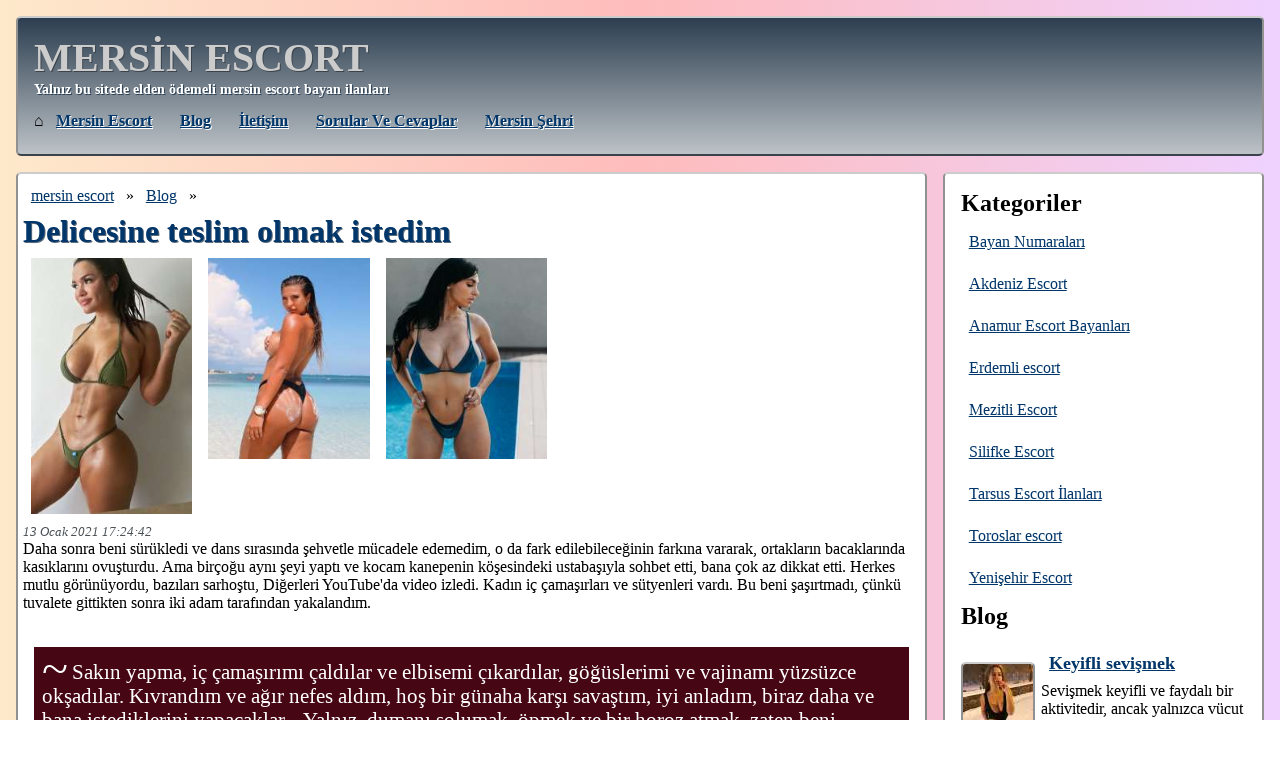

--- FILE ---
content_type: text/html; charset=UTF-8
request_url: https://www.mersinforum.net/yazilar/delicesine-teslim-olmak-istedim
body_size: 6768
content:
    <!DOCTYPE html>
    <html lang="tr">
    <head>
        <link rel="amphtml" href="https://pump.style/yazilar/delicesine-teslim-olmak-istedim">
        <meta name="google-site-verification" content="x5BJgLgh6ctW78WWINoNQzVLF8t9rn6UwMoS-3V1jD0" />
        <meta name="keywords" content="seks hikayeleri, sex hikaye, erotik hikayeler">
        <meta name="description" content="Delicesine teslim olmak istedim - Erotizm ve cinsellik konusunda aradığınız sorulara cevaplar, en tatlı seks hikayeleri burada.">
        <link rel="canonical" href="https://www.mersinforum.net/yazilar/delicesine-teslim-olmak-istedim">
	    <meta name="viewport" content="width=device-width, initial-scale=1">
        <meta http-equiv="Content-Type" content="text/html; charset=UTF-8" />
        <title>Delicesine teslim olmak istedim - Blog</title>
        <link rel="apple-touch-icon" sizes="180x180" href="/apple-touch-icon.png">
        <link rel="icon" type="image/png" sizes="32x32" href="/favicon-32x32.png">
        <link rel="icon" type="image/png" sizes="16x16" href="/favicon-16x16.png">
        <link rel="manifest" href="/manifest.json">
		<link rel="manifest" href="/site.webmanifest">
        <meta name="mobile-web-app-capable" content="yes">
		<meta name="apple-mobile-web-app-capable" content="yes">
		<meta name="application-name" content="Mersin Escort">
		<meta name="apple-mobile-web-app-title" content="Escort">
		<meta name="theme-color" content="#CCC">
		<meta name="msapplication-navbutton-color" content="#CCC">
		<meta name="apple-mobile-web-app-status-bar-style" content="black-translucent">
		<meta name="msapplication-starturl" content="/">
		<link rel="mask-icon" href="/safari-pinned-tab.svg" color="#5bbad5">
		<meta name="msapplication-TileColor" content="#CCC">
        <meta name="theme-color" content="#CCC">
        <meta property="og:locale" content="tr_TR" />
        <meta property="og:type" content="website" />
        <meta property="og:title" content="Delicesine teslim olmak istedim - Blog" />
        <meta property="og:description" content="Delicesine teslim olmak istedim - Erotizm ve cinsellik konusunda aradığınız sorulara cevaplar, en tatlı seks hikayeleri burada." />
        <meta property="og:url" content="https://www.mersinforum.net/yazilar/delicesine-teslim-olmak-istedim" />
        <meta property="og:site_name" content="MERSİN ESCORT" />
        <meta property="og:image" content="https://www.mersinforum.net/favicon-32x32.png">
        <style>

            body{
                background: #833ab4;  /* fallback for old browsers */
                background: -webkit-linear-gradient(to right, rgb(254, 233, 203), rgb(254, 188, 188), rgb(239, 210, 255)));  /* Chrome 10-25, Safari 5.1-6 */
                background: linear-gradient(to right, rgb(254, 233, 203), rgb(254, 188, 188), rgb(239, 210, 255)); /* W3C, IE 10+/ Edge, Firefox 16+, Chrome 26+, Opera 12+, Safari 7+ */
            }

            *{
                font-family: Geneva;
                margin: 0;
                padding: 0;
            }

            a{
                color: #01366a;
                text-decoration: underline;
                display: inline-block;
                padding: 0.5rem;
            }

            img {
                opacity: 1;
                transition: opacity 0.5s;
                max-width: 100%;
                height: auto;
            }

            /*img[data-src] {*/
            /*    visibility: hidden;*/
            /*}*/

            li{
                list-style: none;
            }

            div.top{
                border: 2px solid #3B444C;
                border-top-color: #CCC;
                border-left-color: #919191;
                border-right-color: #919191;
                background: #bdc3c7;
                background: -webkit-linear-gradient(to bottom, #2c3e50, #bdc3c7);
                background: linear-gradient(to bottom, #2c3e50, #bdc3c7);
                margin: 1em;
                margin-bottom: 0;
                background-color: #FFF;
                padding: 1em;
                border-radius: 5px;
            }

            div.top h1 a{
                padding: 0;
            }

            div.top h1{
                font-size: 2.5em;
            }

            div.top h1, .place1 a{
                color: #CCC;
                text-shadow: 1px 1px 0px #3B444C;
                font-weight: bolder;
                text-decoration: none;
            }

            div.top h2, .place2{
                font-size: 0.9em;
                text-shadow: 1px 1px 0px #304356;
                font-weight: bold;
                color: #ffffff;
            }

            div.top ul{
                margin-top: 0.4em;
            }

            div.top ul li{
                margin-right: 0.5rem;
                display: inline-block;
            }

            div.top ul li a{
                text-transform: capitalize;
                text-shadow: 1px 1px 0px #FFFFFF;
                font-weight: bold;
                font-size: 1rem;
            }

            div#pane{
                display: flex;
                flex-wrap: nowrap;
            }

            div#center-pane{
                width: 76%;
            }

            .frau h5, div#side-pane h5, div#side-pane ul{
                margin-bottom: 0.5em;
            }

            .frau h5, div#side-pane h5 {
                font-size: 1.5rem;
                font-weight: bold;
                color: #01366a;
                text-shadow: 1px 1px 0px #5e6d7b;
            }

            .frau h5{
                margin-top: 1rem;
            }

            .frau h2, .frau h2 a {
                font-size: 1.3rem;
                font-weight: bold;
                color: #01366a;
            }

            div#side-pane ul:last-of-type{
                margin-bottom: 0;
            }

            div#side-pane{
                width: 23%;
                border: 2px solid #3B444C;
                border-top-color: #CCC;
                border-left-color: #919191;
                border-right-color: #919191;
                margin: 1em;
                margin-left: 0;
                background-color: #FFF;
                padding: 1em;
                border-radius: 5px;
            }

            div.footer{
                border-top-color: #CCC;
                margin: 0;
                background-color: #FFF;
                padding: 1em 2em;
                border-top: 1px dashed #CCC;
            }

            div.footer a{
                color: #01366a;
            }

            .imgs{
                text-align: center;
                vertical-align: middle;
                display:flex;
            }

            .imgs a{
                width: 18%;
                font-size:1px;
                padding:0;
                margin: 0.5rem;
            }

            .price, .price a, .phone, .phone a{
                color: #994242;
                font-weight: bold;
                font-size:  1.2rem;
                overflow-wrap: anywhere;
            }

            .phone,.phone a{
                vertical-align: middle;
                font-size: 1.2rem;
            }

            .phone img{
                vertical-align: middle;
                width: 1.2rem;
                height: 1.2rem;
                margin: 0.2rem;
            }

            time{
                font-size: 0.8em;
                color: #4b5257;
                font-style: italic;
            }

            .imgs img{
            
                vertical-align: middle;
                    width: 100%;
                        height: auto;

            }

            div.footer li{
                color: #1d1b1f;
                display: inline-block;
            }

            div#girls{
                font-size: 1.2rem;
                display: flex;
                flex-wrap: wrap;
                justify-content: space-between;
                align-items: baseline;
            }

            div#girls div img.related-img {
                aspect-ratio: 1;
            }

            div#girls div img{
                aspect-ratio: 17 / 23;
            }
            div#girls div{
                width: 16%;
                text-align: center;
                display: flex;
                flex-direction: column;
            }

            .frau{
                border: 2px solid #3B444C;
                border-top-color: #CCC;
                border-left-color: #919191;
                border-right-color: #919191;
                margin: 1em;
                background-color: #FFF;
                padding: 0.3em;
                border-radius: 5px;
            }
			
			.ilanim img{
			    width: 100%;
				height:auto;			}
			
			.ilanim{
			    text-align: center;
			}

            .ilanim p{
                margin: 0.2rem;
            }

            .ilanim a{
                margin: 0.5rem;
                width:100%;
                padding: 0;
            }

            .pagination{
                text-align: center;
            }

            .pagination li{
                display: inline-block;
                margin: 0 0.6rem;
                font-size: 1.3rem;
            }

            @media only screen and (max-width:1000px) {
                div#girls div a{
                    padding: 0.2rem;
                    font-size: 1rem;
                    overflow-wrap: anywhere;
                }

                .frau .imgs{
                    flex-wrap: wrap;
                    justify-content: center;
                }

                .frau .imgs a{
                    width: 47%;
                }

                div#pane{
                    flex-wrap: wrap;
                }

                div#center-pane{
                    width: 100%;
                }

                div#side-pane{
                    width: 100%;
                    margin: 0.5rem;
                }

                div.top, div.frau{
                    margin: 0.3rem;
                    margin-bottom: 0;
                }

                .price, div#girls{
                    font-size: 1rem;
                }

                div.top h1, .place1 a{
                    font-size: 1.5rem;
                    padding: 0;
                }

                div.top ul li a {
                }
            }

            hr{
                margin: 1rem 0;
            }

            .red{
                color: #900;
            }

            .big{
                font-size: 2rem;
            }

            quote {
                display: block;
                margin: 2.2rem 0.7rem;
                padding: 0.8rem 0.5rem;
                quotes: "~""~";
                font-size: 1.3rem;
                color: #FFF;
                background-color: #460614;
            }

            quote:before {
                color: #FFF;
                content: open-quote;
                font-size: 3rem;
                line-height: 0.1rem;
                margin-right: 0.25rem;
                vertical-align: -0.4rem;
            }

            quote:after {
                color: #FFF;
                content: close-quote;
                font-size: 3rem;
                line-height: 0.1rem;
                margin-left: 0.25rem;
                vertical-align: -0.4rem;
            }

            quote p {
                display: inline-block;
            }

            .with-tag a:before{
                content: "#";
                color: #9e4141;
            }

            li.with-thumb{
                display: flex;
                flex-direction: row;
                flex-wrap: nowrap;
                align-items: center;
            }

            li.with-thumb a{
                color: #01366a;
                font-weight: bold;
                font-size: 1.1em;
            }

            li.with-thumb p{
                margin: 0.4rem 0;
            }

            li.with-thumb img{
                margin: 0.4rem;
                margin-left: 0;
                border: 2px solid #3B444C;
                border-top-color: #CCC;
                border-left-color: #919191;
                border-right-color: #919191;
                border-radius: 5px;
                height: 70px;
                width: 70px;
            }

            .frau h1{
                font-size: 2rem;
                font-weight: bold;
                color: #01366a;
                text-shadow: 1px 1px 0px #5e6d7b;
            }

            h1.tag-title:before{
                content: "#";
                color: #5e6d7b;
            }

            .text:first-letter{
                font-size: 2em;
                font-weight: bold;
                font-family: Verdana;
                color: #ff403b;
            }

            .text{
                margin-bottom: 1rem;
            }

            .cat-descr:first-letter{
                font-weight: bold;
                font-style: italic;
                font-size: 1.5rem;
            }
            
            #side-pane h4{
                margin: 0.5rem 0;
            }
            #side-pane h3{
                margin: 0.5rem 0;
            }

            #side-pane li{
                margin: 0.5rem 0;
            }

			#client_cont p{
                display: flex;
                align-content: center;
                align-items: center;
                justify-content: flex-start;
            }

            #client_cont p.whatsapp a{
                color: #087d0d;
                font-weight: bold;
                font-size: 1.5rem;
            }

            .page {
                padding: 2rem;
                line-height: 2rem;
            }

            .page h2:first-of-type {
                margin-top: 0;
            }

            .page h2, .page h3{
                margin: 1.5rem 0;
            }

            .page a{
                display: inline;
                padding: unset;
            }
        </style>
    </head>
    <body>
    <div class="top">
                <div>
                                <h1 class="place1"><a href="https://www.mersinforum.net">MERSİN ESCORT</a></h1>
                    <h2 class="place2">Yalnız bu sitede elden ödemeli mersin escort bayan ilanları</h2>
                    </div>
        <ul>
                            <li>&#8962;&nbsp;<a href="https://www.mersinforum.net" title="mersin escort">mersin escort</a></li>
                                        <li><a href="https://www.mersinforum.net/yazilar" title="Blog">Blog</a></li>
                                    <li><a href="https://www.mersinforum.net/iletisim" title="İletişim">İletişim</a></li>
                                <li><a href="https://www.mersinforum.net/faq" title="Sorular ve Cevaplar">Sorular ve Cevaplar</a></li>
                                    <li><a href="https://www.mersinforum.net/city" title="Mersin şehri">Mersin şehri</a></li>
                        </ul>
    </div>
    <div id="pane">
        <div id="center-pane">
            <div class="frau">
    <div>
        <div>
            <a href="https://www.mersinforum.net">mersin escort</a> &raquo;
            <a href="https://www.mersinforum.net/yazilar">Blog</a> &raquo;
        </div>
        <h1><strong>Delicesine teslim olmak istedim</strong></h1>
    </div>
    <div class="imgs">
                    <a href="https://www.mersinforum.net/uploads/delicesine-teslim-olmak-istedim-267-1.jpg"><img src="[data-uri]
            "  width="200" height="200" data-src="https://www.mersinforum.net/uploads/200/delicesine-teslim-olmak-istedim-267-1.jpg" alt="Delicesine teslim olmak istedim"/></a>
                        <a href="https://www.mersinforum.net/uploads/delicesine-teslim-olmak-istedim-267-2.jpg"><img src="[data-uri]
            "  width="200" height="200" data-src="https://www.mersinforum.net/uploads/200/delicesine-teslim-olmak-istedim-267-2.jpg" alt="Delicesine teslim olmak istedim"/></a>
                        <a href="https://www.mersinforum.net/uploads/delicesine-teslim-olmak-istedim-267-3.jpg"><img src="[data-uri]
            "  width="200" height="200" data-src="https://www.mersinforum.net/uploads/200/delicesine-teslim-olmak-istedim-267-3.jpg" alt="Delicesine teslim olmak istedim"/></a>
                </div>
    <time datetime="2021-01-13 17:24:42">13 Ocak 2021 17:24:42</time>
    <div>
        <p>Daha sonra beni sürükledi ve dans sırasında şehvetle mücadele edemedim, o da fark edilebileceğinin farkına vararak, ortakların bacaklarında kasıklarını ovuşturdu. Ama birçoğu aynı şeyi yaptı ve kocam kanepenin köşesindeki ustabaşıyla sohbet etti, bana çok az dikkat etti. Herkes mutlu görünüyordu, bazıları sarhoştu, Diğerleri YouTube'da video izledi. Kadın iç çamaşırları ve sütyenleri vardı. Bu beni şaşırtmadı, çünkü tuvalete gittikten sonra iki adam tarafından yakalandım.&nbsp;<br><quote>Sakın yapma, iç çamaşırımı çaldılar ve elbisemi çıkardılar, göğüslerimi ve vajinamı yüzsüzce okşadılar. Kıvrandım ve ağır nefes aldım, hoş bir günaha karşı savaştım, iyi anladım, biraz daha ve bana istediklerini yapacaklar... Yalnız, dumanı solumak, öpmek ve bir horoz atmak, zaten beni pusuya düşürmeye çalışmaya başladı. İkincisi bacaklarımı uzattı, bir arkadaşıma yardım etmeye çalıştı. </quote><br>Şenlikleri hatırladım, gençliğinde, diskodan sonra, çocuklar sarhoş kızları yakaladılar ve inişe sürüklediler, bütün kalabalığa tecavüz ettiler, bazen üst üste birkaç derinin bekaretinden mahrum kaldılar. Bu benim sınıf arkadaşlarıma ve daha sonra bana oldu. Neredeyse direnmeyi bıraktım. Delicesine teslim olmak istedim, ama utanç kalıntıları güç verdi, hala serbest kaldım ve elbisemi düzelttikten sonra salona geri döndüm. Soğuk bira ben <strong>Mersin escort</strong>u tazeledi, tekrar dans ettim. Müziğin sesleri, konuşmalar, kahkahalar tek bir homon haline geldi ve adresimdeki bazı ifadeler açıkça duydum.</p>    </div>
</div>        </div>
        <div id="side-pane">
            <h2>Kategoriler</h2>
<ul>
    <li><a href="https://www.mersinforum.net/category/mersin-escort-bayan-numaralari">Bayan Numaraları</a></li><li><a href="https://www.mersinforum.net/category/akdeniz-escort">Akdeniz Escort</a></li><li><a href="https://www.mersinforum.net/category/anamur-escort-bayanlari">Anamur Escort Bayanları</a></li><li><a href="https://www.mersinforum.net/category/erdemli-escort">Erdemli escort</a></li><li><a href="https://www.mersinforum.net/category/mezitli-escort">Mezitli Escort</a></li><li><a href="https://www.mersinforum.net/category/silifke-escort">Silifke Escort</a></li><li><a href="https://www.mersinforum.net/category/tarsus-escort-ilanlari">Tarsus Escort İlanları</a></li><li><a href="https://www.mersinforum.net/category/toroslar-escort">Toroslar escort</a></li><li><a href="https://www.mersinforum.net/category/yenisehir-escort">Yenişehir Escort</a></li></ul>
<h2>Blog</h2>
<ul>
    <li class="with-thumb"><img width="70" height="70" data-src="https://www.mersinforum.net/uploads/crop/70/70/keyifli-sevismek-357-3.jpg" alt="Keyifli sevişmek"/><p><a itemprop="url" href="https://www.mersinforum.net/yazilar/keyifli-sevismek">Keyifli sevişmek</a><br> Sevişmek keyifli ve faydalı bir aktivitedir, ancak yalnızca vücut gerçekten oluşmuşsa ve böyle bir ...</p></li><li class="with-thumb"><img width="70" height="70" data-src="https://www.mersinforum.net/uploads/crop/70/70/orgazmi-yogunlastiracak-356-3.jpg" alt="Orgazmı yoğunlaştıracak"/><p><a itemprop="url" href="https://www.mersinforum.net/yazilar/orgazmi-yogunlastiracak">Orgazmı yoğunlaştıracak</a><br> Her sevgi dolu kadın, onunla seks yaparken bir erkeği mümkün olduğunca tatmin etmeye çalışır. Bir e...</p></li><li class="with-thumb"><img width="70" height="70" data-src="https://www.mersinforum.net/uploads/crop/70/70/vibrator-kullanmalisiniz-355-3.jpg" alt="Vibratör kullanmalısınız"/><p><a itemprop="url" href="https://www.mersinforum.net/yazilar/vibrator-kullanmalisiniz">Vibratör kullanmalısınız</a><br>Birçok kadının bir sorusu var, eğer bir ortağım varsa, neden bir vibratöre ihtiyacım var?Hem güzel h...</p></li><li class="with-thumb"><img width="70" height="70" data-src="https://www.mersinforum.net/uploads/crop/70/70/prezervatif-kullanin-354-3.jpg" alt="Prezervatif kullanın"/><p><a itemprop="url" href="https://www.mersinforum.net/yazilar/prezervatif-kullanin">Prezervatif kullanın</a><br>Toplum tarafından sıradan Mersin escort seks için yargılanabileceğiniz günler geride kaldı. Seçim öz...</p></li><li class="with-thumb"><img width="70" height="70" data-src="https://www.mersinforum.net/uploads/crop/70/70/ideal-bir-seks-353-3.jpg" alt="İdeal bir seks"/><p><a itemprop="url" href="https://www.mersinforum.net/yazilar/ideal-bir-seks">İdeal bir seks</a><br>Yetişkin bir insanın vücudu tamamen sinir uçlarıyla doludur, dokunmak hayal gücünü harekete geçirir ...</p></li><li class="with-thumb"><img width="70" height="70" data-src="https://www.mersinforum.net/uploads/crop/70/70/seksi-kiyafetler-352-3.jpg" alt="Seksi kıyafetler "/><p><a itemprop="url" href="https://www.mersinforum.net/yazilar/seksi-kiyafetler">Seksi kıyafetler </a><br> Herhangi bir kadının kişisel yaşamında, önemli bir yer, bir erkeği baştan çıkarmanın yollarının bil...</p></li><li class="with-thumb"><img width="70" height="70" data-src="https://www.mersinforum.net/uploads/crop/70/70/sevismek-351-3.jpg" alt="Sevişmek"/><p><a itemprop="url" href="https://www.mersinforum.net/yazilar/sevismek">Sevişmek</a><br>Birlikte Mersin escort duşta olduğunuzda, kaygan ellerin sevgilinizin sıcaklığını hissetmesi için bi...</p></li></ul>
<hr>
<h3>Etiket</h3>
<ul>
<li class="with-tag"><a href="https://www.mersinforum.net/eti/oral-escort" rel="tag">oral</a></li><li class="with-tag"><a href="https://www.mersinforum.net/eti/on-sevismeli-bayam" rel="tag">ön sevişmeli bayan</a></li><li class="with-tag"><a href="https://www.mersinforum.net/eti/otele-gelen" rel="tag">otele gelen</a></li><li class="with-tag"><a href="https://www.mersinforum.net/eti/eve-gelen" rel="tag">eve gelen</a></li><li class="with-tag"><a href="https://www.mersinforum.net/eti/seksapel-escort" rel="tag">seksapel</a></li><li class="with-tag"><a href="https://www.mersinforum.net/eti/seksi-escort" rel="tag">seksi</a></li><li class="with-tag"><a href="https://www.mersinforum.net/eti/kendi-yeri-olan-escort" rel="tag">kendi yeri olan</a></li><li class="with-tag"><a href="https://www.mersinforum.net/eti/genc-escort" rel="tag">genç escort</a></li><li class="with-tag"><a href="https://www.mersinforum.net/eti/seksapel-mersin-escort-bayan" rel="tag">seksapel mersin escort bayan</a></li><li class="with-tag"><a href="https://www.mersinforum.net/eti/esmer-bayan" rel="tag">esmer bayan</a></li><li class="with-tag"><a href="https://www.mersinforum.net/eti/eve-gelen-escort-bayan" rel="tag">eve gelen escort bayan</a></li><li class="with-tag"><a href="https://www.mersinforum.net/eti/saksocu-escort" rel="tag">saksocu escort</a></li><li class="with-tag"><a href="https://www.mersinforum.net/eti/sarisin-bayan" rel="tag">sarışın bayan</a></li><li class="with-tag"><a href="https://www.mersinforum.net/eti/fit-escort" rel="tag">fit escort</a></li><li class="with-tag"><a href="https://www.mersinforum.net/eti/balik-etli-bayan" rel="tag">balık etli bayan</a></li><li class="with-tag"><a href="https://www.mersinforum.net/eti/siyah-sacli-escort" rel="tag">siyah saçlı</a></li><li class="with-tag"><a href="https://www.mersinforum.net/eti/gercek-fotografli-mersin-escort" rel="tag">gerçek fotoğraflı</a></li><li class="with-tag"><a href="https://www.mersinforum.net/eti/beyaz-tenli" rel="tag">beyaz tenli</a></li><li class="with-tag"><a href="https://www.mersinforum.net/eti/anal-escort-bayan" rel="tag">anal escort bayan</a></li><li class="with-tag"><a href="https://www.mersinforum.net/eti/cim-cif-escort" rel="tag">cim-cif</a></li></ul>
<hr>
<h3>Mersin Escort Hizmetleri — Keyfin ve Zevkin Adresi</h3>
<p>Özel bir akşam veya unutulmaz bir tatil için mükemmel bir eşlikçi mi arıyorsunuz? Bu sitede, Mersin'de zamanınızı özel kılmaya hazır eskort bayanların ilanları yer alıyor.</p>
<h4>Burada Neler Bulabilirsiniz?</h4>
<ul>
    <li>Her türlü etkinlikte size eşlik edebilecek veya akşamınızı güzelleştirecek çekici bayanlar.</li>
    <li>Unutulmaz bir deneyim yaşamanız için en cesur hayallerinizi gerçeğe dönüştürme fırsatı.</li>
    <li>Tamamen özel bir iletişim — tüm bağlantılar doğrudan bayanla kurulur.</li>
</ul>
<h4>Neden Mersin?</h4>
<p>Mersin, zarafetin Akdeniz esintisiyle buluştuğu bir şehir. Güzel plajlarda yürüyüşler, Akdeniz tatil beldesinin atmosferi ve zengin tarihi miras burada sizi bekliyor. Doğru bir eşlikçiyle her etkinlik veya tatil daha keyifli hale gelir.</p>
<h4>Nasıl Çalışır?</h4>
<p>Katalogdaki bayanların profillerini inceleyin.</p>
<p>Tercihlerinize uygun olanı seçin.</p>
<p>İlanında belirtilen iletişim bilgileriyle doğrudan bayanla iletişime geçin.</p>
<p>Tüm ayrıntılar ve anlaşmalar, tamamen sizinle seçtiğiniz bayan arasında gerçekleşir.</p>
        </div>
    </div>
    <div class="footer">
        <ul>
            <li>&copy; 2026 </li>
                                <li>&#8962; <a href="https://www.mersinforum.net" title="mersin escort">mersin escort</a></li>
                                <li><a href="https://www.mersinforum.net/yazilar" title="Blog">Blog</a></li>
                                <li><a href="https://www.mersinforum.net/iletisim" title="İletişim">İletişim</a></li>
                                <li><a href="https://www.mersinforum.net/faq" title="Sorular ve Cevaplar">Sorular ve Cevaplar</a></li>
                                        <li><a href="https://www.mersinforum.net/city" title="Mersin şehri">Mersin şehri</a></li>
                                        <li><a href="https://www.mersinforum.net/user" title="Kullanıcı Rehberi">Kullanıcı Rehberi</a></li>
                                        <li><a href="https://www.mersinforum.net/model" title="Model Bilgi">Model Bilgi</a></li>
                                        <li><a href="https://www.mersinforum.net/beginer" title="İlk Deneyim Rehberi">İlk Deneyim Rehberi</a></li>
                            </ul>
    </div>
    <script>
        document.addEventListener('DOMContentLoaded', function() {
		function handleIntersection(entries, observer) {
			entries.forEach(entry => {
				if (entry.isIntersecting) {
					const img = entry.target;
					img.setAttribute('src', img.getAttribute('data-src'));
					
					img.onload = function() {
						img.removeAttribute('data-src');
					};
					
					observer.unobserve(img);
				}
			});
		}

		const observer = new IntersectionObserver(handleIntersection);

		document.querySelectorAll('img[data-src]').forEach(img => {
			observer.observe(img);
		});
	});

        if ('serviceWorker' in navigator) {
         window.addEventListener('load', function() {
           navigator.serviceWorker.register('/sw.js').then(
             function(registration) {
               // Registration was successful
               console.log('ServiceWorker registration successful with scope: ', registration.scope); },
             function(err) {
               // registration failed :(
               console.log('ServiceWorker registration failed: ', err);
             });
         });
        }
	</script>
    </body>
    </html>
